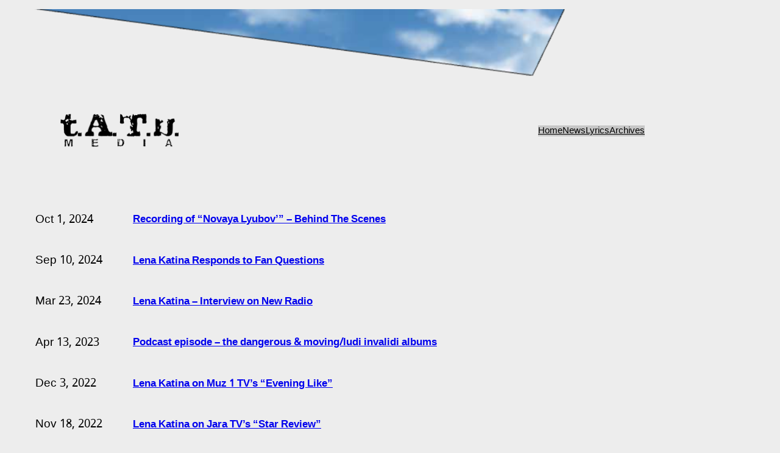

--- FILE ---
content_type: text/css
request_url: https://tatu-media.com/wp-content/themes/sten/style.css?ver=1.0.3
body_size: 229
content:
/*
Theme Name: Sten
Theme URI: 
Author: Automattic
Author URI: https://automattic.com
Description: Sten is a simple blogging theme with a functional design. It is ideal for taking notes, writing short or long text, and includes a post sidebar and comment section.
Requires at least: 5.8
Tested up to: 5.9
Requires PHP: 5.7
Version: 1.0.3
License: GNU General Public License v2 or later
License URI: http://www.gnu.org/licenses/gpl-2.0.html
Text Domain: sten
Tags: blog, news, one-column, right-sidebar, wide-blocks, block-patterns, custom-colors, custom-logo, custom-menu, editor-style, full-site-editing, rtl-language-support, theme-options, threaded-comments, translation-ready, notes, sidebar

/*
 * Control the hover stylings of outline block style.
 * Unnecessary once block styles are configurable via theme.json
 * https://github.com/WordPress/gutenberg/issues/42794
 */
.wp-block-button.is-style-outline>.wp-block-button__link:not(.has-background):hover {
	background-color: var(--wp--preset--color--secondary);
	color: var(--wp--preset--color--background);
	border-color: var(--wp--preset--color--secondary);
}

/*
 * Link styles
 * https://github.com/WordPress/gutenberg/issues/42319
 */
a {
	text-decoration-thickness: .0625em !important;
	text-underline-offset: .15em;
}